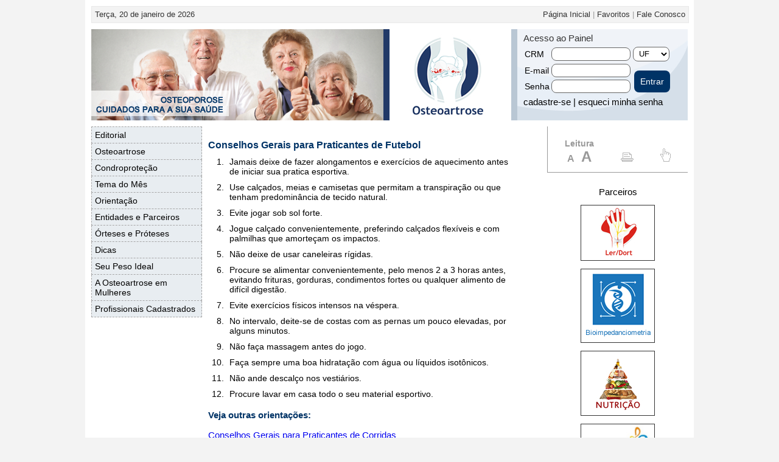

--- FILE ---
content_type: text/html
request_url: https://www.osteoartrose.com.br/editorial/141/dicas/conselhos-gerais-para-praticantes-de-futebol
body_size: 6030
content:
<!DOCTYPE html>
<html lang="pt-br">
<head>

    <!-- Google tag (gtag.js) -->
    <script async src="https://www.googletagmanager.com/gtag/js?id=G-TPZT9C73GS"></script>
    <script>
        window.dataLayer = window.dataLayer || [];
        function gtag(){dataLayer.push(arguments);}
        gtag('js', new Date());

        gtag('config', 'G-TPZT9C73GS', {
            cookie_domain: 'osteoartrose.com.br'
        });
    </script>

    <meta charset="utf-8">
    <meta http-equiv="X-UA-Compatible" content="IE=edge">
    
    <meta name="viewport" content="width=device-width, initial-scale=1">
	
    <title>Conselhos para Praticantes de Futebol - Osteoartrose</title><meta name="description" content="Jamais deixe de fazer alongamentos e exercícios de aquecimento antes de iniciar sua pratica esportiva. Evite jogar sob sol forte. Evite exercícios físicos intensos na véspera." />    
    <meta name="author" content="Sites Médicos - Lerdort">
	
	<link rel="canonical" href="https://www.osteoartrose.com.br/editorial/141/dicas/conselhos-gerais-para-praticantes-de-futebol" />
    
    <!--
    <meta name="robots" content="index, follow" >
    -->
    
    <link href="https://www.osteoartrose.com.br/css/index.css" rel="stylesheet" type="text/css" />
	
	<link href="https://www.osteoartrose.com.br/css/index_min_800.css" rel="stylesheet" type="text/css" media="screen and (max-width: 800px)" />
	
	<link rel="stylesheet" type="text/css" href="https://www.osteoartrose.com.br/css/print.css" media="print" />
    
    <link href="https://www.osteoartrose.com.br/css/jquery.bxslider.min.css" rel="stylesheet" type="text/css" />   
    
    <link rel="stylesheet" type="text/css" href="https://www.osteoartrose.com.br/captcha/style.css"/>
    
    <link rel="shortcut icon" href="https://www.osteoartrose.com.br/imagens/favicon.ico" />
    
        
    
    <!--Para Facebook-->
    <meta property="og:locale" content="pt_BR">
    <meta property="og:url" content="http://www.osteoartrose.com.br/editorial/141/dicas/conselhos-gerais-para-praticantes-de-futebol">
    <meta property="og:title" content="Conselhos para Praticantes de Futebol">
    <meta property="og:site_name" content="Osteoartrose">
    <meta property="og:description" content="Jamais deixe de fazer alongamentos e exercícios de aquecimento antes de iniciar sua pratica esportiva. Evite jogar sob sol forte. Evite exercícios físicos intensos na véspera.">
    <meta property="og:image" content="https://www.osteoartrose.com.br/imagens/logo.jpg">
    <meta property="og:image:type" content="image/jpeg">
    <meta property="og:image:width" content="210"> 
    <meta property="og:image:height" content="150"> 
	
	<meta name="theme-color" content="#213967">
	<meta name="apple-mobile-web-app-status-bar-style" content="#213967">
	<meta name="msapplication-navbutton-color" content="#213967">

    <script async src="https://pagead2.googlesyndication.com/pagead/js/adsbygoogle.js?client=ca-pub-6907063489890323" crossorigin="anonymous"></script>

    <script id="Cookiebot" src="https://consent.cookiebot.com/uc.js" data-cbid="d1403f26-10ce-4dff-96be-01b4a7b1a7a3" data-blockingmode="auto" type="text/javascript"></script>
    
    <script id="Cookiebot" src="https://consent.cookiebot.com/uc.js" data-cbid="20752d5f-4df3-41a3-be7c-a9d6ed1ff667" type="text/javascript" async></script>

    
</head>

<body>
	
    <div id="geral">
    	
        <div id="ini_topo">

	<div id="dia_data">
    	Terça, 20 de janeiro de 2026    </div>
    
    <div id="m_superior">
    	<ul>
        	<li><a href="https://www.osteoartrose.com.br/" title="Página Inicial">Página Inicial</a> | </li>
            <li><a href="#" title="Favoritos" class="lknFavoritos">Favoritos</a> | </li>
            <li><a href="https://www.osteoartrose.com.br/fale-conosco" title="Fale Conosco">Fale Conosco</a></li>
        </ul>
    </div>
</div>
        
<header id="topo">
    
    <div id="banner_topo">
    	<img src="https://www.ngsites.com.br/imagem/banner/banner_osteoartrose_1_2.jpg" alt="Banner Topo 3" />    </div>
    
    <div id="logo_topo">
    	<a href="https://www.osteoartrose.com.br/" title="Página inicial"><img src="https://www.osteoartrose.com.br/imagens/logo.jpg" alt="Logo" /></a>	
    </div>
    
    
    <button class="btnPainelMedicoRp" value="Painel do Médico">Painel do Médico</button>    
    
    <div id="painel_medico"  >
    
    	                
            	
            	<p style="margin:3px 0px 0px 0px; padding:0px; color:#333;">Acesso ao Painel</p>
            
				<form id="frmMedicoTopo" action="https://www.osteoartrose.com.br/login.php" method="post">

					<input type="hidden" name="urlSol" value="http://www.osteoartrose.com.br/editorial.php" />

					<table>
						<tr>
							<td><label>CRM</label></td>
							<td><input type="number" name="crmMedicoTopo" id="crmMedicoTopo" tabindex="1" /></td>
							<td>
								<select name="optEstadoTopo" id="optEstadoTopo" tabindex="2">
									<option value="">UF</option>
									<option value="1">AC</option><option value="2">AL</option><option value="3">AM</option><option value="4">AP</option><option value="5">BA</option><option value="6">CE</option><option value="7">DF</option><option value="8">ES</option><option value="9">GO</option><option value="10">MA</option><option value="11">MG</option><option value="12">MS</option><option value="13">MT</option><option value="14">PA</option><option value="15">PB</option><option value="16">PE</option><option value="17">PI</option><option value="18">PR</option><option value="19">RJ</option><option value="20">RN</option><option value="21">RO</option><option value="22">RR</option><option value="23">RS</option><option value="24">SC</option><option value="25">SE</option><option value="26">SP</option><option value="27">TO</option>								</select>
							</td>
						</tr>
						<tr>
							<td><label>E-mail</label></td>
							<td><input type="email" name="emailTopo" id="emailTopo" tabindex="3" /></td>
                            <td rowspan="2">
								<input type="submit" name="btnLogarMedico" id="btnLogarMedico" value="Entrar" class="botao" tabindex="5" />
                            </td>
						</tr>
						<tr>
							<td><label>Senha</label></td>
							<td><input type="password" name="senhaTopo" id="senhaTopo" tabindex="4" /></td>
						</tr>
					</table>
                    
                    <p style="margin:0px 0px 0px 0px; padding:0px;"><a href="https://www.osteoartrose.com.br/cadastrar">cadastre-se</a> | <a href="https://www.osteoartrose.com.br/recuperar-senha">esqueci minha senha</a></p>
                    
        			
        </form>
    </div>
    
</header>

<div class="banner_topo_print">
    <img src="https://www.osteoartrose.com.br/imagens/topoprint.gif" alt="img_print" />
</div>        
        <section id="conteudo_geral">
        	
            <nav id="menu">

    	<!--Inicio Menu Responsivo-->
	<div id="menu_responsivo">
		<div id="dl-menu" class="dl-menuwrapper">
		
			<button class="dl-trigger" value="Menu">Menu</button>
						
			<ul class="dl-menu">
				
				<li><a href="#" title="Editorial" onclick="return false;">Editorial</a><ul  class="dl-submenu"><li><a href="https://www.osteoartrose.com.br/editorial/11/editorial/condroprotecao" title="Condroproteção">Condroproteção</a></li><li><a href="https://www.osteoartrose.com.br/editorial/12/editorial/o-boom-de-idosos-no-brasil-e-a-osteoartrose" title="O boom de idosos no Brasil e a osteoartrose">O boom de idosos no Brasil e a osteoartrose</a></li><li><a href="https://www.osteoartrose.com.br/editorial/13/editorial/o-exercicio-fisico-e-seu-beneficio-para-o-idoso" title="O exercício físico e seu benefício para o idoso">O exercício físico e seu benefício para o idoso</a></li><li><a href="https://www.osteoartrose.com.br/editorial/15/editorial/a-biologia-molecular-no-tratamento-da-osteoartrose" title="A biologia molecular no tratamento da osteoartrose">A biologia molecular no tratamento da osteoartrose</a></li><li><a href="https://www.osteoartrose.com.br/editorial/16/editorial/o-impacto-socio-econ-mico-da-osteoartrose" title="O impacto sócio econômico da osteoartrose">O impacto sócio econômico da osteoartrose</a></li></ul></li><li><a href="#" title="Osteoartrose" onclick="return false;">Osteoartrose</a><ul  class="dl-submenu"><li><a href="https://www.osteoartrose.com.br/editorial/19/osteoartrose/o-papel-das-enzimas-e-dos-fatores-de-crescimento-da-patogenese-da-osteoartrose" title="O papel das enzimas e dos fatores de crescimento da patogênese da osteoartrose">O papel das enzimas e dos fatores de crescimento da patogênese da osteoartrose</a></li><li><a href="https://www.osteoartrose.com.br/editorial/18/osteoartrose/a-teoria-mecanica-da-osteoartrose" title="A teoria mecânica da osteoartrose">A teoria mecânica da osteoartrose</a></li><li><a href="https://www.osteoartrose.com.br/editorial/20/osteoartrose/osteoartrose-conceito-e-aspectos-epidemiologicos" title="Osteoartrose conceito e aspectos epidemiológicos">Osteoartrose conceito e aspectos epidemiológicos</a></li><li><a href="https://www.osteoartrose.com.br/editorial/17/osteoartrose/entenda-a-osteoartrose" title="Entenda a Osteoartrose">Entenda a Osteoartrose</a></li><li><a href="https://www.osteoartrose.com.br/editorial/21/osteoartrose/osteoartrose-etiopatogenia-e-fatores-de-risco" title="Osteoartrose etiopatogenia e fatores de risco">Osteoartrose etiopatogenia e fatores de risco</a></li><li><a href="https://www.osteoartrose.com.br/editorial/22/osteoartrose/a-osteoartrose-nodal" title="A osteoartrose nodal">A osteoartrose nodal</a></li></ul></li><li><a href="#" title="Condroproteção" onclick="return false;">Condroproteção</a><ul  class="dl-submenu"><li><a href="https://www.osteoartrose.com.br/editorial/25/condroprotecao/novas-publicacoes" title="Novas publicações">Novas publicações</a></li><li><a href="https://www.osteoartrose.com.br/editorial/23/condroprotecao/o-que-se-entende-por-condroprotecao" title="O que se entende por condroproteção">O que se entende por condroproteção</a></li><li><a href="https://www.osteoartrose.com.br/editorial/24/condroprotecao/o-conceito-de-condroprotecao" title="O conceito de condroproteção">O conceito de condroproteção</a></li></ul></li><li><a href="#" title="Tema do Mês" onclick="return false;">Tema do Mês</a><ul  class="dl-submenu"><li><a href="https://www.osteoartrose.com.br/editorial/32/tema-do-mes/o-uso-de-condroprotetores-no-tratamento-da-osteoartrose" title="O uso de condroprotetores no tratamento da osteoartrose">O uso de condroprotetores no tratamento da osteoartrose</a></li><li><a href="https://www.osteoartrose.com.br/editorial/33/tema-do-mes/biodisponibilidade-o-que-e-isso" title="Biodisponibilidade o que é isso?">Biodisponibilidade o que é isso?</a></li><li><a href="https://www.osteoartrose.com.br/editorial/34/tema-do-mes/artrite-artrose-osteoartrite-e-osteoartrose-qual-a-diferenca" title="Artrite, Artrose, Osteoartrite e Osteoartrose, qual a diferença?">Artrite, Artrose, Osteoartrite e Osteoartrose, qual a diferença?</a></li><li><a href="https://www.osteoartrose.com.br/editorial/35/tema-do-mes/a-decada-do-osso-e-da-articulacao" title="A década do osso e da articulação">A década do osso e da articulação</a></li><li><a href="https://www.osteoartrose.com.br/editorial/36/tema-do-mes/as-deformidades-de-joelho-e-sua-influencia-na-osteoartrose" title="As deformidades de joelho e sua influência na osteoartrose">As deformidades de joelho e sua influência na osteoartrose</a></li><li><a href="https://www.osteoartrose.com.br/editorial/37/tema-do-mes/os-traumatismos-no-esporte-como-causa-de-osteoartrose-femoropatelar" title="Os traumatismos no esporte como causa de osteoartrose femoropatelar">Os traumatismos no esporte como causa de osteoartrose femoropatelar</a></li><li><a href="https://www.osteoartrose.com.br/editorial/38/tema-do-mes/a-osteoartrose-femoropatelar" title="A osteoartrose femoropatelar">A osteoartrose femoropatelar</a></li><li><a href="https://www.osteoartrose.com.br/editorial/39/tema-do-mes/a-visao-do-especialista" title="A visão do especialista">A visão do especialista</a></li></ul></li><li><a href="#" title="Orientação" onclick="return false;">Orientação</a><ul  class="dl-submenu"><li><a href="https://www.osteoartrose.com.br/editorial/152/orientacao/exercicio-1" title="Exercício 1">Exercício 1</a></li><li><a href="https://www.osteoartrose.com.br/editorial/151/orientacao/exercicio-2" title="Exercício 2">Exercício 2</a></li><li><a href="https://www.osteoartrose.com.br/editorial/150/orientacao/exercicio-3" title="Exercício 3">Exercício 3</a></li><li><a href="https://www.osteoartrose.com.br/editorial/149/orientacao/exercicio-4" title="Exercício 4">Exercício 4</a></li><li><a href="https://www.osteoartrose.com.br/editorial/140/orientacao/exercicio-5" title="Exercício 5">Exercício 5</a></li></ul></li>
								<li>
									<a href="https://www.osteoartrose.com.br/editorial/50/entidades-e-parceiros" title="Entidades e Parceiros">Entidades e Parceiros</a>						
								</li>
							
								<li>
									<a href="https://www.osteoartrose.com.br/editorial/51/orteses-e-proteses" title="Órteses e Próteses">Órteses e Próteses</a>						
								</li>
							<li><a href="#" title="Dicas" onclick="return false;">Dicas</a><ul  class="dl-submenu"><li><a href="https://www.osteoartrose.com.br/editorial/141/dicas/conselhos-gerais-para-praticantes-de-futebol" title="Conselhos Gerais para Praticantes de Futebol">Conselhos Gerais para Praticantes de Futebol</a></li><li><a href="https://www.osteoartrose.com.br/editorial/142/dicas/conselhos-gerais-para-praticantes-de-corridas" title="Conselhos Gerais para Praticantes de Corridas">Conselhos Gerais para Praticantes de Corridas</a></li><li><a href="https://www.osteoartrose.com.br/editorial/143/dicas/conselhos-gerais-para-praticantes-de-caminhadas" title="Conselhos Gerais para Praticantes de Caminhadas">Conselhos Gerais para Praticantes de Caminhadas</a></li><li><a href="https://www.osteoartrose.com.br/editorial/145/dicas/os-tenis-apropriados-para-caminhar" title="Os Tênis Apropriados para Caminhar">Os Tênis Apropriados para Caminhar</a></li><li><a href="https://www.osteoartrose.com.br/editorial/147/dicas/conselhos-gerais-para-praticantes-de-musculacao" title="Conselhos Gerais para Praticantes de Musculação">Conselhos Gerais para Praticantes de Musculação</a></li><li><a href="https://www.osteoartrose.com.br/editorial/148/dicas/dicas-para-uma-boa-caminhada" title="Dicas para uma Boa Caminhada">Dicas para uma Boa Caminhada</a></li></ul></li>
								<li>
									<a href="https://www.osteoartrose.com.br/editorial/144/seu-peso-ideal" title="Seu Peso Ideal">Seu Peso Ideal</a>						
								</li>
							
								<li>
									<a href="https://www.osteoartrose.com.br/editorial/146/a-osteoartrose-em-mulheres" title="A Osteoartrose em Mulheres">A Osteoartrose em Mulheres</a>						
								</li>
											
				<li><a href="https://www.osteoartrose.com.br/profissionais-cadastrados" title="Profissionais Cadastrados">Profissionais Cadastrados</a></li>
			</ul>
		  
		</div><!-- /dl-menuwrapper -->
		
		<div class="both"></div>
	</div>


	<ul id="menu_principal">
        <li><a href="#" title="Editorial" onclick="return false;">Editorial</a><ul><li><a href="https://www.osteoartrose.com.br/editorial/11/editorial/condroprotecao" title="Condroproteção">Condroproteção</a></li><li><a href="https://www.osteoartrose.com.br/editorial/12/editorial/o-boom-de-idosos-no-brasil-e-a-osteoartrose" title="O boom de idosos no Brasil e a osteoartrose">O boom de idosos no Brasil e a osteoartrose</a></li><li><a href="https://www.osteoartrose.com.br/editorial/13/editorial/o-exercicio-fisico-e-seu-beneficio-para-o-idoso" title="O exercício físico e seu benefício para o idoso">O exercício físico e seu benefício para o idoso</a></li><li><a href="https://www.osteoartrose.com.br/editorial/15/editorial/a-biologia-molecular-no-tratamento-da-osteoartrose" title="A biologia molecular no tratamento da osteoartrose">A biologia molecular no tratamento da osteoartrose</a></li><li><a href="https://www.osteoartrose.com.br/editorial/16/editorial/o-impacto-socio-econ-mico-da-osteoartrose" title="O impacto sócio econômico da osteoartrose">O impacto sócio econômico da osteoartrose</a></li></ul></li><li><a href="#" title="Osteoartrose" onclick="return false;">Osteoartrose</a><ul><li><a href="https://www.osteoartrose.com.br/editorial/19/osteoartrose/o-papel-das-enzimas-e-dos-fatores-de-crescimento-da-patogenese-da-osteoartrose" title="O papel das enzimas e dos fatores de crescimento da patogênese da osteoartrose">O papel das enzimas e dos fatores de crescimento da patogênese da osteoartrose</a></li><li><a href="https://www.osteoartrose.com.br/editorial/18/osteoartrose/a-teoria-mecanica-da-osteoartrose" title="A teoria mecânica da osteoartrose">A teoria mecânica da osteoartrose</a></li><li><a href="https://www.osteoartrose.com.br/editorial/20/osteoartrose/osteoartrose-conceito-e-aspectos-epidemiologicos" title="Osteoartrose conceito e aspectos epidemiológicos">Osteoartrose conceito e aspectos epidemiológicos</a></li><li><a href="https://www.osteoartrose.com.br/editorial/17/osteoartrose/entenda-a-osteoartrose" title="Entenda a Osteoartrose">Entenda a Osteoartrose</a></li><li><a href="https://www.osteoartrose.com.br/editorial/21/osteoartrose/osteoartrose-etiopatogenia-e-fatores-de-risco" title="Osteoartrose etiopatogenia e fatores de risco">Osteoartrose etiopatogenia e fatores de risco</a></li><li><a href="https://www.osteoartrose.com.br/editorial/22/osteoartrose/a-osteoartrose-nodal" title="A osteoartrose nodal">A osteoartrose nodal</a></li></ul></li><li><a href="#" title="Condroproteção" onclick="return false;">Condroproteção</a><ul><li><a href="https://www.osteoartrose.com.br/editorial/25/condroprotecao/novas-publicacoes" title="Novas publicações">Novas publicações</a></li><li><a href="https://www.osteoartrose.com.br/editorial/23/condroprotecao/o-que-se-entende-por-condroprotecao" title="O que se entende por condroproteção">O que se entende por condroproteção</a></li><li><a href="https://www.osteoartrose.com.br/editorial/24/condroprotecao/o-conceito-de-condroprotecao" title="O conceito de condroproteção">O conceito de condroproteção</a></li></ul></li><li><a href="#" title="Tema do Mês" onclick="return false;">Tema do Mês</a><ul><li><a href="https://www.osteoartrose.com.br/editorial/32/tema-do-mes/o-uso-de-condroprotetores-no-tratamento-da-osteoartrose" title="O uso de condroprotetores no tratamento da osteoartrose">O uso de condroprotetores no tratamento da osteoartrose</a></li><li><a href="https://www.osteoartrose.com.br/editorial/33/tema-do-mes/biodisponibilidade-o-que-e-isso" title="Biodisponibilidade o que é isso?">Biodisponibilidade o que é isso?</a></li><li><a href="https://www.osteoartrose.com.br/editorial/34/tema-do-mes/artrite-artrose-osteoartrite-e-osteoartrose-qual-a-diferenca" title="Artrite, Artrose, Osteoartrite e Osteoartrose, qual a diferença?">Artrite, Artrose, Osteoartrite e Osteoartrose, qual a diferença?</a></li><li><a href="https://www.osteoartrose.com.br/editorial/35/tema-do-mes/a-decada-do-osso-e-da-articulacao" title="A década do osso e da articulação">A década do osso e da articulação</a></li><li><a href="https://www.osteoartrose.com.br/editorial/36/tema-do-mes/as-deformidades-de-joelho-e-sua-influencia-na-osteoartrose" title="As deformidades de joelho e sua influência na osteoartrose">As deformidades de joelho e sua influência na osteoartrose</a></li><li><a href="https://www.osteoartrose.com.br/editorial/37/tema-do-mes/os-traumatismos-no-esporte-como-causa-de-osteoartrose-femoropatelar" title="Os traumatismos no esporte como causa de osteoartrose femoropatelar">Os traumatismos no esporte como causa de osteoartrose femoropatelar</a></li><li><a href="https://www.osteoartrose.com.br/editorial/38/tema-do-mes/a-osteoartrose-femoropatelar" title="A osteoartrose femoropatelar">A osteoartrose femoropatelar</a></li><li><a href="https://www.osteoartrose.com.br/editorial/39/tema-do-mes/a-visao-do-especialista" title="A visão do especialista">A visão do especialista</a></li></ul></li><li><a href="#" title="Orientação" onclick="return false;">Orientação</a><ul><li><a href="https://www.osteoartrose.com.br/editorial/152/orientacao/exercicio-1" title="Exercício 1">Exercício 1</a></li><li><a href="https://www.osteoartrose.com.br/editorial/151/orientacao/exercicio-2" title="Exercício 2">Exercício 2</a></li><li><a href="https://www.osteoartrose.com.br/editorial/150/orientacao/exercicio-3" title="Exercício 3">Exercício 3</a></li><li><a href="https://www.osteoartrose.com.br/editorial/149/orientacao/exercicio-4" title="Exercício 4">Exercício 4</a></li><li><a href="https://www.osteoartrose.com.br/editorial/140/orientacao/exercicio-5" title="Exercício 5">Exercício 5</a></li></ul></li>
						<li>
							<a href="https://www.osteoartrose.com.br/editorial/50/entidades-e-parceiros" title="Entidades e Parceiros">Entidades e Parceiros</a>						
						</li>
					
						<li>
							<a href="https://www.osteoartrose.com.br/editorial/51/orteses-e-proteses" title="Órteses e Próteses">Órteses e Próteses</a>						
						</li>
					<li><a href="#" title="Dicas" onclick="return false;">Dicas</a><ul><li><a href="https://www.osteoartrose.com.br/editorial/141/dicas/conselhos-gerais-para-praticantes-de-futebol" title="Conselhos Gerais para Praticantes de Futebol">Conselhos Gerais para Praticantes de Futebol</a></li><li><a href="https://www.osteoartrose.com.br/editorial/142/dicas/conselhos-gerais-para-praticantes-de-corridas" title="Conselhos Gerais para Praticantes de Corridas">Conselhos Gerais para Praticantes de Corridas</a></li><li><a href="https://www.osteoartrose.com.br/editorial/143/dicas/conselhos-gerais-para-praticantes-de-caminhadas" title="Conselhos Gerais para Praticantes de Caminhadas">Conselhos Gerais para Praticantes de Caminhadas</a></li><li><a href="https://www.osteoartrose.com.br/editorial/145/dicas/os-tenis-apropriados-para-caminhar" title="Os Tênis Apropriados para Caminhar">Os Tênis Apropriados para Caminhar</a></li><li><a href="https://www.osteoartrose.com.br/editorial/147/dicas/conselhos-gerais-para-praticantes-de-musculacao" title="Conselhos Gerais para Praticantes de Musculação">Conselhos Gerais para Praticantes de Musculação</a></li><li><a href="https://www.osteoartrose.com.br/editorial/148/dicas/dicas-para-uma-boa-caminhada" title="Dicas para uma Boa Caminhada">Dicas para uma Boa Caminhada</a></li></ul></li>
						<li>
							<a href="https://www.osteoartrose.com.br/editorial/144/seu-peso-ideal" title="Seu Peso Ideal">Seu Peso Ideal</a>						
						</li>
					
						<li>
							<a href="https://www.osteoartrose.com.br/editorial/146/a-osteoartrose-em-mulheres" title="A Osteoartrose em Mulheres">A Osteoartrose em Mulheres</a>						
						</li>
					
		<li><a href="https://www.osteoartrose.com.br/profissionais-cadastrados" title="Profissionais Cadastrados">Profissionais Cadastrados</a></li>
    </ul>

</nav>    

     
    <div id="barra_menu_sup">
    	<ul>
        	<li>
            	Leitura<br />
                <span style="font-size:16px; margin-right:7px;"><a href="#" title="Diminuir a fonte" id="diminuirFonte">A</a></span>
                <span><a href="#" title="Aumentar a fonte" id="aumentarFonte">A</a></span>
            </li>
            <li><a href="#" class="lknImprimir" title="Imprimir"><img src="https://www.osteoartrose.com.br/imagens/icone1.gif" alt="Imprimir" /></a></li>
            <li><a href="https://www.osteoartrose.com.br/indicar" title="Indicar nosso site"><img src="https://www.osteoartrose.com.br/imagens/icone4.gif" alt="Indique nosso site" /></a></li>
        </ul>
    </div>            
            <article id="conteudo">
            	<!-- Go to www.addthis.com/dashboard to customize your tools -->
				<!--
				<div class="addthis_inline_share_toolbox"></div>
				--><h1>
	Conselhos Gerais para Praticantes de Futebol</h1>
<ol class="listagem">
	<li>
		Jamais deixe de fazer alongamentos e exerc&iacute;cios de aquecimento antes de iniciar sua pratica esportiva.</li>
	<li>
		Use cal&ccedil;ados, meias e camisetas que permitam a transpira&ccedil;&atilde;o ou que tenham predomin&acirc;ncia de tecido natural.</li>
	<li>
		Evite jogar sob sol forte.</li>
	<li>
		Jogue cal&ccedil;ado convenientemente, preferindo cal&ccedil;ados flex&iacute;veis e com palmilhas que amorte&ccedil;am os impactos.</li>
	<li>
		N&atilde;o deixe de usar caneleiras r&iacute;gidas.</li>
	<li>
		Procure se alimentar convenientemente, pelo menos 2 a 3 horas antes, evitando frituras, gorduras, condimentos fortes ou qualquer alimento de dif&iacute;cil digest&atilde;o.</li>
	<li>
		Evite exerc&iacute;cios f&iacute;sicos intensos na v&eacute;spera.</li>
	<li>
		No intervalo, deite-se de costas com as pernas um pouco elevadas, por alguns minutos.</li>
	<li>
		N&atilde;o fa&ccedil;a massagem antes do jogo.</li>
	<li>
		Fa&ccedil;a sempre uma boa hidrata&ccedil;&atilde;o com &aacute;gua ou l&iacute;quidos isot&ocirc;nicos.</li>
	<li>
		N&atilde;o ande descal&ccedil;o nos vesti&aacute;rios.</li>
	<li>
		Procure lavar em casa todo o seu material esportivo.</li>
</ol>
<p>
	<strong>Veja outras orienta&ccedil;&otilde;es:</strong></p>
<p>
	<a href="https://www.osteoartrose.com.br/editorial/142/dicas/conselhos-gerais-para-praticantes-de-corridas">Conselhos Gerais para Praticantes de Corridas</a></p>
<p>
	<a href="https://www.osteoartrose.com.br/editorial/143/dicas/conselhos-gerais-para-praticantes-de-caminhadas">Conselhos Gerais para Praticantes de Caminhadas</a></p>
<p>
	<a href="https://www.osteoartrose.com.br/editorial/145/dicas/os-tenis-apropriados-para-caminhar">Os T&ecirc;nis Apropriados para Caminhar</a></p>
<p>
	<a href="https://www.osteoartrose.com.br/editorial/147/dicas/conselhos-gerais-para-praticantes-de-musculacao">Conselhos Gerais para Praticantes de Muscula&ccedil;&atilde;o</a></p>
<p>
	<a href="https://www.osteoartrose.com.br/editorial/148/dicas/dicas-para-uma-boa-caminhada">Dicas para uma Boa Caminhada</a></p>
				<div class="lknBannerProteonutri">
					<a href="http://www.proteonutri.com.br" target="_blank" title="Visite o site da Proteonutri">

						<img src="https://www.osteoartrose.com.br/imagens/proteonutri/banner-proteonutri.jpg" alt="Proteonutri Produtos Funcionais" class="img_responsiva" />

											</a>
				</div>
            
            </article>
                        
            
<aside id="publicidade">

	<!-- <div style="width: 230px; height: auto;margin: auto;">
		<a href="https://www.ngsites.com.br/pitico/" title="Unidade Reumatológica de Santos - Dr. Antonio Carlos Novaes" target="_blank"><img src="https://www.lerdort.com.br/imagens/dr-antonio-carlos-novaes-1.jpg" alt="Dr. Antonio Carlos Novaes"></a>
	</div> -->
	
    <p style="text-align:center;">Parceiros</p>
            
    <div class="banner_pub"><a href="http://www.lerdort.com.br/" target="_blank" title="Visite o site Lerdort"><img src="https://www.ngsites.com.br/imagem/banner/portal-lerdort.jpg" alt="Lerdort" width="120" /></a></div><div class="banner_pub"><a href="http://www.bioimpedanciometria.com.br/" target="_blank" title="Visite o site Bioimpedanciometria"><img src="https://www.ngsites.com.br/imagem/banner/portal-bioimpedanciomentria.jpg" alt="Bioimpedanciometria" width="120" /></a></div><div class="banner_pub"><a href="http://www.nutricaoproteica.com.br/" target="_blank" title="Visite o site Nutrição Proteica"><img src="https://www.ngsites.com.br/imagem/banner/portal-nutricao-proteica.jpg" alt="Nutrição Proteica" width="120" /></a></div><div class="banner_pub"><a href="http://www.proteonutri.com.br/" target="_blank" title="Visite o site Proteonutri"><img src="https://www.ngsites.com.br/imagem/banner/proteonutri-suplementos.jpg" alt="Proteonutri" width="120" /></a></div><div class="banner_pub"><a href="http://www.vacinacontragripe.com.br/" target="_blank" title="Visite o site Vacina Contra Gripe"><img src="https://www.ngsites.com.br/imagem/banner/vacina-contra-gripe-1.jpg" alt="Vacina Contra Gripe" width="120" /></a></div><div class="banner_pub"><a href="http://www.osteoprotecao.com.br/" target="_blank" title="Visite o site Osteoporose"><img src="https://www.ngsites.com.br/imagem/banner/portal-osteoporose-osteoprotecao.jpg" alt="Osteoporose" width="120" /></a></div><div class="banner_pub"><a href="http://www.articulacoes.com.br/" target="_blank" title="Visite o site Doenças Músculo Esquelética"><img src="https://www.ngsites.com.br/imagem/banner/portal-doencas-musculo-esqueleticas.jpg" alt="Doenças Músculo Esquelética" width="120" /></a></div>    
</aside>            
            <div class="both"></div>
            
        </section>
		
        <footer>
            <div id="ini_rodape">
                <ul>
                    <li><a href="#" class="lknImprimir" title="Imprimir"><img src="https://www.osteoartrose.com.br/imagens/icone1.gif" alt="Imprimir" /> Imprimir</a></li>
            
                    <li><a href="https://www.osteoartrose.com.br/" title="Página inicial"><img src="https://www.osteoartrose.com.br/imagens/icone2.gif" alt="Página inicial" /> Página inicial</a></li>
            
                    <li><a href="#" class="lknFavoritos" title="Adicionar aos favoritos"><img src="https://www.osteoartrose.com.br/imagens/icone3.gif" alt="Adicionar aos favoritos" /> Favoritos</a></li>
            
                    <li><a href="https://www.osteoartrose.com.br/indicar" title="Indicar nosso site"><img src="https://www.osteoartrose.com.br/imagens/icone4.gif" alt="Indicar nosso site" /> Indicar o site</a></li>
            
                    <li><a href="https://www.osteoartrose.com.br/fale-conosco" title="Fale conosco"><img src="https://www.osteoartrose.com.br/imagens/icone5.gif" alt="Fale conosco" /> Fale Conosco</a></li>
            
                    <li><a href="https://www.osteoartrose.com.br/copyright" title="Copyright"><img src="https://www.osteoartrose.com.br/imagens/icone6.gif" alt="Copyright" /> Copyright</a></li>
            
                    <li><a href="https://www.osteoartrose.com.br/privacidade" title="Privacidade"><img src="https://www.osteoartrose.com.br/imagens/icone7.gif" alt="Privacidade" /> Privacidade</a></li>
                </ul>
            </div>
            
            <div id="banner_rodape">
                                        <div class="bannerRodape">
							<!-- Osteoartrose - Rodapé -->
							<ins class="adsbygoogle"
								style="display:block"
								data-ad-client="ca-pub-6907063489890323"
								data-ad-slot="2821688830"
								data-ad-format="auto"
								data-full-width-responsive="true"></ins>
							<script>
								(adsbygoogle = window.adsbygoogle || []).push({});
							</script>
                        </div>
                                        
                <div class="both"></div>
            </div>
            
            <div id="rodape_final">
                <p>
                    Todos os direitos reserevados - Proibida a Reprodução Parcial ou Total
                </p>
                
                <p>
                    <a href="http://www.ngsites.com.br" target="_blank"><img src="https://www.osteoartrose.com.br/imagens/ngsites.gif" alt="NG Sites"/></a>
                </p>
            </div>
        </footer>
    </div>

	<script src="https://www.google.com/recaptcha/api.js" async defer></script>

    <!--
    <script src="https://www.osteoartrose.com.br/script/jquery_172.js"></script>
	-->
	<script src="https://www.osteoartrose.com.br/script/jquery-3.3.1.min.js"></script>
    
    <script src="https://www.osteoartrose.com.br/script/modernizr.custom.js"></script>
    
    <script src="https://www.osteoartrose.com.br/script/jquery.bxslider.min.js"></script>
        
    <script src="https://www.osteoartrose.com.br/script/geral.js"></script>
    
        
    <script src="https://www.osteoartrose.com.br/script/jquery.dlmenu.js"></script>
    <script>
        $(function() {
            $('#dl-menu').dlmenu({
				animationClasses : { classin : 'dl-animate-in-2', classout : 'dl-animate-out-2' }
			});
        });
    </script>

	<script src="https://www.google.com/recaptcha/api.js" async defer></script>
    
</body>
</html>

--- FILE ---
content_type: text/html; charset=utf-8
request_url: https://www.google.com/recaptcha/api2/aframe
body_size: -86
content:
<!DOCTYPE HTML><html><head><meta http-equiv="content-type" content="text/html; charset=UTF-8"></head><body><script nonce="a3jNTBGcyslaGsDXS5aWKQ">/** Anti-fraud and anti-abuse applications only. See google.com/recaptcha */ try{var clients={'sodar':'https://pagead2.googlesyndication.com/pagead/sodar?'};window.addEventListener("message",function(a){try{if(a.source===window.parent){var b=JSON.parse(a.data);var c=clients[b['id']];if(c){var d=document.createElement('img');d.src=c+b['params']+'&rc='+(localStorage.getItem("rc::a")?sessionStorage.getItem("rc::b"):"");window.document.body.appendChild(d);sessionStorage.setItem("rc::e",parseInt(sessionStorage.getItem("rc::e")||0)+1);localStorage.setItem("rc::h",'1768922427785');}}}catch(b){}});window.parent.postMessage("_grecaptcha_ready", "*");}catch(b){}</script></body></html>

--- FILE ---
content_type: text/css
request_url: https://www.osteoartrose.com.br/css/index.css
body_size: 1739
content:
b,h1,h2,strong{color:#036}#ini_topo,body{background-color:#F3F3F3}#ini_topo,p{margin-bottom:10px}#ini_rodape ul li a:hover,#topo #painel_medico a:hover{color:#333}#geral,#ini_topo,#topo{width:980px}#ini_topo #m_superior ul,*,body{margin:0;padding:0}#boxImpressao,#geral{background-color:#FFF}#boxImpressao{width:695px;overflow:scroll;height:500px;position:absolute;visibility:hidden}body{font-family:Arial,Helvetica,sans-serif;font-size:14px}h1,h2{font-size:16px}img{border:none}a{text-decoration:none}h1{padding-top:22px;padding-bottom:5px}h2{padding-top:5px;padding-bottom:10px}p{font-size:15px;margin-top:10px;line-height:23px;text-align:justify}ol{margin-left:30px;margin-right:30px}ol li{padding:5px}input[type=email],input[type=number],input[type=password],input[type=text],select,textarea{border:1px solid #666;border-radius:8px;box-sizing:border-box;-moz-box-sizing:border-box;-webkit-box-sizing:border-box;padding:5px;background-color:#FFF}input[type=button],input[type=submit]{border-radius:8px;box-sizing:border-box;-moz-box-sizing:border-box;-webkit-box-sizing:border-box;padding:10px}#geral{height:auto;min-height:500px;margin:auto;padding:10px}#ini_topo{height:26px;border:1px solid #E9E9E9;font-size:13px}#ini_topo #dia_data{width:450px;height:20px;float:left;color:#333;padding:5px}#ini_topo #m_superior{width:450px;height:20px;float:right;text-align:right;color:#999;padding:5px}#ini_topo #m_superior ul li{display:inline-block}#conteudo_geral #menu_principal li ul,#conteudo_geral #menu_responsivo,#topo .btnPainelMedicoRp{display:none}#ini_topo #m_superior ul li a{text-decoration:none;color:#333;background:0 0}#topo{height:150px}#topo #banner_topo{width:480px;height:150px;float:left}#topo #logo_topo{width:210px;height:150px;float:left}#topo #painel_medico{width:265px;height:140px;float:right;padding:0 5px 10px 20px;background-image:url(../imagens/login.jpg);background-repeat:no-repeat}#topo #painel_medico a{color:#000}#topo #painel_medico .erro_ini{color:#900;width:100%;background-color:#FF0;text-align:center;padding:1px}#ini_rodape ul li a:hover,#topo #painel_medico label{color:#000}#topo #painel_medico input[type=email],#topo #painel_medico input[type=number],#topo #painel_medico input[type=password],#topo #painel_medico input[type=text]{margin:1px;width:130px;padding:2px 5px 3px}#topo #painel_medico select{margin:1px;width:60px;background-color:#FFF;padding:2px 5px 3px}#conteudo_geral{width:980px;height:auto;min-height:300px;margin-top:10px}#conteudo_geral #menu ul{z-index:9999}#conteudo_geral #menu_principal{width:182px;float:left;margin:0 10px 0 0;padding:0;background-color:#E8EDF1;z-index:9999}#conteudo_geral #menu_principal li:first-child{border-top:1px dashed #A6A6A7}#conteudo_geral #menu_principal li{display:block;padding:5px;border-bottom:1px dashed #A6A6A7;border-left:1px dashed #A6A6A7;border-right:1px dashed #A6A6A7}#conteudo_geral #menu_principal li a{text-decoration:none;color:#000}#conteudo_geral #menu_principal li ul li:hover,#conteudo_geral #menu_principal li:hover{background-color:#FFF}#conteudo_geral #menu_principal li:hover ul{display:block;position:absolute;margin-left:175px;margin-top:-23px;width:300px;background-color:#E8EDF1;border-top:5px solid #036}#conteudo_geral #menu_principal li ul li:first-child{border-top:none}#conteudo_geral #conteudo{width:530px;height:auto;min-height:500px;float:left}#conteudo_geral #conteudo .formLabel{display:block;margin:20px 0 2px}#conteudo_geral #conteudo .formTxt{width:350px;padding:5px;display:block}#banner_rodape,#ini_rodape,#rodape_final{margin-top:10px;width:980px}#barra_menu_sup,#publicidade{width:230px;float:right;text-align:center}#barra_banner_superior,#publicidade_google{float:left;width:540px;height:75px}#ini_rodape{height:auto;background-color:#E8EDF1;margin-bottom:10px;text-align:center}#ini_rodape ul{margin:0;padding:0}#ini_rodape ul li{display:inline-table;margin-right:8px;padding:10px}#ini_rodape ul li a{text-decoration:none;font-size:14px;color:#333}#barra_menu_sup{height:75px;border-left:1px solid #999;border-bottom:1px solid #999}#barra_menu_sup ul li{list-style:none;display:inline-block;font-size:14px;font-weight:700;padding:20px;color:#999}#barra_menu_sup ul li a{color:#999}.botao,.botaoCep{cursor:pointer;border:none;background-color:#036;color:#FFF}#barra_menu_sup ul span{font-size:24px}#banner_rodape{height:auto}#rodape_final{min-height:50px}#rodape_final p{text-align:center}#publicidade{height:auto;margin-right:0px;padding-top:10px}#publicidade_google{padding-top:15px;padding-bottom:0;margin:auto;text-align:center}#publicidade_google_mobile{display:none}.menu_painel li,.menu_painel_topo li{list-style:none;display:inline-block;text-align:center}.botao{font-size:14px;padding:10px;float:right;margin-top:10px}.botaoCep{font-size:12px;padding:5px}.error,.sts,.vermelho{color:red}.obrigatorio{color:red;font-size:12px}.sts{float:left;margin-top:20px;font-size:14px}.sucess{color:#393}.banner_pub{margin-bottom:10px;margin-top:10px}.banner_pub img{border:1px solid #333}.banner_rod{width:315px;height:80px;float:left;margin-bottom:10px}.menu_painel{margin:20px 0 0;padding:0}.menu_painel li{margin-right:25px}.menu_painel li img{padding-bottom:5px}.menu_painel_topo{margin:auto;padding:0;text-align:center}.menu_painel_topo li{margin-right:20px;margin-left:30px}.menu_painel_topo li img{padding-bottom:5px}.menu_painel_topo li a{color:#666}.azul{color:#3366A5}.vinho{color:#036}.both{clear:both}.boxCaptcha{padding-top:20px;padding-bottom:20px}#redeSocialFacebook{width:230px;height:280px;float:right;text-align:center;}.banner_topo_print{display:none;}.bannerDoMeio{width:100%;height:auto;margin-right:5px;padding-top:5px}.bannerRodape{width:100%;text-align:center;margin:auto}.addthis_inline_share_toolbox{width:100%;margin:0px;padding:10px 0px 0px 0px;text-align:left;}.lknBannerProteonutri{width:500px; margin:40px auto;}

--- FILE ---
content_type: text/css
request_url: https://www.osteoartrose.com.br/captcha/style.css
body_size: 393
content:
#captcha-wrap{border:solid #870500 1px;width:270px;-webkit-border-radius:10px;margin:auto;-moz-border-radius:10px;border-radius:8px;background:#870500;text-align:left;padding:3px;margin-top:3px;height:100px}#captcha-wrap .captcha-box{-webkit-border-radius:7px;background:#fff;-moz-border-radius:7px;border-radius:7px;text-align:center;border:solid #fff 1px}#captcha-wrap .text-box{-webkit-border-radius:7px;background:#ffdc73;-moz-border-radius:7px;width:140px;height:33px;float:left;margin:5px;border-radius:7px;text-align:center;padding-top:2px;border:solid #ffdc73 1px}#captcha-wrap .text-box input{width:120px}#captcha-wrap .text-box label{color:#000;font-family:helvetica,sans-serif;font-size:12px;width:150px;padding-top:3px;padding-bottom:3px}#captcha-wrap .captcha-action{float:right;width:117px;background:url(logos.jpg) top right no-repeat;height:44px;margin-top:3px}#captcha-wrap img#captcha-refresh{margin-top:9px;border:solid #333 1px;margin-right:6px;cursor:pointer}

--- FILE ---
content_type: text/css
request_url: https://www.osteoartrose.com.br/css/index_min_800.css
body_size: 908
content:
@import url(component.css);#ini_topo,#topo{height:auto}b,h1,strong{font-weight:400}#geral,#ini_topo,#topo{width:auto}#ini_rodape,#ini_topo #dia_data,#ini_topo #m_superior,#topo #logo_topo,#topo #painel_medico,h1,h2{text-align:center}body{font-size:16px}h1{font-size:22px}h2{font-size:20px}object{display:none}p{font-size:17px;line-height:28px;padding:5px 0}#ini_topo{padding-top:10px}#ini_topo #dia_data,#topo #banner_topo img{width:100%}#ini_topo #m_superior{float:none;clear:both;width:auto}#topo #banner_topo{width:100%;height:auto;float:none;display:none;}#topo #logo_topo{width:100%;float:none;clear:both}#topo #logo_topo img{border-right:11px solid #036}#topo .btnPainelMedicoRp{display:block;background-color:#036;border:none;width:100%;height:65px;overflow:hidden;cursor:pointer;outline:0;font-size:18px;margin-top:3px;color:#FFF}#barra_menu_sup,#conteudo_geral #menu_principal,#publicidade_google{display:none;}#ini_rodape ul li a,input[type=email],input[type=number],input[type=password],input[type=text],select,textarea{font-size:16px}#topo #painel_medico{display:none;float:none;margin:10px auto auto;width:auto;max-width:320px;height:auto;-webkit-background-size:cover;-moz-background-size:cover;-o-background-size:cover;background-size:cover}#conteudo_geral #menu_responsivo{display:block}#conteudo_geral,#conteudo_geral #conteudo .formTxt{width:100%}#conteudo_geral #conteudo{width:100%;float:none}#conteudo_geral #conteudo img{max-width:100%;height:auto}#publicidade_google_mobile{display:block;width:100%;padding-top:20px;clear:both;margin:10px auto}#publicidade{width:100%;float:none;clear:both}#publicidade .banner_pub{height:auto;display:inline-block;text-align:center;margin:5px}#publicidade .banner_pub img{border:none;width:100%}#ini_rodape{width:100%;height:auto;margin-bottom:10px;margin-top:10px}#ini_rodape ul{width:auto;background-color:#E8EDF1}#ini_rodape ul li{display:block;margin:0;border-left:1px dashed #333;border-right:1px dashed #333;border-bottom:1px dashed #333}#ini_rodape ul li:first-child{border-top:1px dashed #333}#banner_rodape{width:100%;height:auto}#rodape_final{width:100%}#rodape_final p{font-size:14px}.menu_painel{width:auto;height:auto;display:block;margin:5px}.menu_painel li{display:block;margin:20px 0}#redeSocialFacebook{float:none;display:block;margin:10px auto;}.bannerDoMeio{display:block;float:none;width:100%;height:auto;text-align:center;margin:0;padding:0;box-sizing:border-box;-moz-box-sizing:border-box;-webkit-box-sizing:border-box}.bannerRodape{width:100%;height:auto;text-align:center}.lknBannerProteonutri{width:100%; margin:20px auto; text-align: center;}

--- FILE ---
content_type: text/css
request_url: https://www.osteoartrose.com.br/css/print.css
body_size: 229
content:
#menu,#publicidade,#publicidade_google,#barra_menu_sup,#ini_rodape,#banner_rodape,#ini_topo,.bxslider{display:none}#conteudo_geral #conteudo{width:100%;float:none;font-size:16px!important}#conteudo_geral #conteudo p{font-size:16px!important}#topo{display:none}.banner_topo_print{display:block}.banner_topo_print img{width:100%}#redeSocialFacebook{display:none}.bannerDoMeio{display:none}.lknBannerProteonutri{display:none;}

--- FILE ---
content_type: application/javascript
request_url: https://www.osteoartrose.com.br/script/geral.js
body_size: 534
content:
$(document).ready(function(e){var windowWidth=window.innerWidth;var windowHeight=window.innerHeight;if($('.btnPainelMedicoRp').length){$('.btnPainelMedicoRp').click(function(){$(this).next().slideToggle('fast').siblings('#painel_medico:visible').slideToggle('fast')})}$('#diminuirFonte').click(function(){var size=$("#conteudo p").css('font-size');size=size.replace('px','');size=parseInt(size)-1;$("#conteudo p").css('font-size',size+'px');$("#conteudo span").css('font-size',size+'px');$("#conteudo label").css('font-size',size+'px');return false});$('#aumentarFonte').click(function(){var size=$("#conteudo p").css('font-size');size=size.replace('px','');size=parseInt(size)+1;$("#conteudo p").css('font-size',size+'px');$("#conteudo span").css('font-size',size+'px');$("#conteudo label").css('font-size',size+'px');return false});$('.lknFavoritos').click(function(){var url='http://www.osteoartrose.com.br';var title=$('title').html();if($.browser.mozilla==true){window.sidebar.addPanel(title,url,'');return false}else if($.browser.msie==true){window.external.AddFavorite(url,title);return false}else{alert('Pressione as teclas CTRL + D para adicionar aos favoritos.')}return false});if($('.bxslider').length){$('.bxslider').bxSlider({captions:true,adaptiveHeight:true,speed:500});}$('.lknImprimir').click(function(){window.print();return false})});

--- FILE ---
content_type: application/x-javascript
request_url: https://consentcdn.cookiebot.com/consentconfig/d1403f26-10ce-4dff-96be-01b4a7b1a7a3/osteoartrose.com.br/configuration.js
body_size: 157
content:
CookieConsent.configuration.tags.push({id:133818605,type:"script",tagID:"",innerHash:"",outerHash:"",tagHash:"16433836247752",url:"https://consent.cookiebot.com/uc.js",resolvedUrl:"https://consent.cookiebot.com/uc.js",cat:[1]});CookieConsent.configuration.tags.push({id:133818606,type:"script",tagID:"",innerHash:"",outerHash:"",tagHash:"9197390930506",url:"https://www.googletagmanager.com/gtag/js?id=G-TPZT9C73GS",resolvedUrl:"https://www.googletagmanager.com/gtag/js?id=G-TPZT9C73GS",cat:[4]});CookieConsent.configuration.tags.push({id:133818607,type:"script",tagID:"",innerHash:"",outerHash:"",tagHash:"14983617481024",url:"https://www.google.com/recaptcha/api.js",resolvedUrl:"https://www.google.com/recaptcha/api.js",cat:[1]});CookieConsent.configuration.tags.push({id:133818608,type:"script",tagID:"",innerHash:"",outerHash:"",tagHash:"6239622170783",url:"https://pagead2.googlesyndication.com/pagead/js/adsbygoogle.js?client=ca-pub-6907063489890323",resolvedUrl:"https://pagead2.googlesyndication.com/pagead/js/adsbygoogle.js?client=ca-pub-6907063489890323",cat:[1,3,4,5]});

--- FILE ---
content_type: application/x-javascript; charset=utf-8
request_url: https://consent.cookiebot.com/d1403f26-10ce-4dff-96be-01b4a7b1a7a3/cc.js?renew=false&referer=www.osteoartrose.com.br&dnt=false&init=false
body_size: 218
content:
if(console){var cookiedomainwarning='Error: The domain WWW.OSTEOARTROSE.COM.BR is not authorized to show the cookie banner for domain group ID d1403f26-10ce-4dff-96be-01b4a7b1a7a3. Please add it to the domain group in the Cookiebot Manager to authorize the domain.';if(typeof console.warn === 'function'){console.warn(cookiedomainwarning)}else{console.log(cookiedomainwarning)}};

--- FILE ---
content_type: application/javascript
request_url: https://www.osteoartrose.com.br/script/geral.js
body_size: 534
content:
$(document).ready(function(e){var windowWidth=window.innerWidth;var windowHeight=window.innerHeight;if($('.btnPainelMedicoRp').length){$('.btnPainelMedicoRp').click(function(){$(this).next().slideToggle('fast').siblings('#painel_medico:visible').slideToggle('fast')})}$('#diminuirFonte').click(function(){var size=$("#conteudo p").css('font-size');size=size.replace('px','');size=parseInt(size)-1;$("#conteudo p").css('font-size',size+'px');$("#conteudo span").css('font-size',size+'px');$("#conteudo label").css('font-size',size+'px');return false});$('#aumentarFonte').click(function(){var size=$("#conteudo p").css('font-size');size=size.replace('px','');size=parseInt(size)+1;$("#conteudo p").css('font-size',size+'px');$("#conteudo span").css('font-size',size+'px');$("#conteudo label").css('font-size',size+'px');return false});$('.lknFavoritos').click(function(){var url='http://www.osteoartrose.com.br';var title=$('title').html();if($.browser.mozilla==true){window.sidebar.addPanel(title,url,'');return false}else if($.browser.msie==true){window.external.AddFavorite(url,title);return false}else{alert('Pressione as teclas CTRL + D para adicionar aos favoritos.')}return false});if($('.bxslider').length){$('.bxslider').bxSlider({captions:true,adaptiveHeight:true,speed:500});}$('.lknImprimir').click(function(){window.print();return false})});